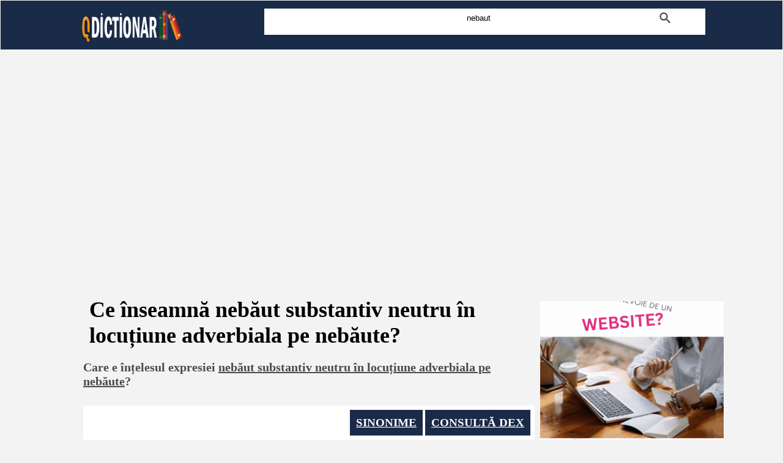

--- FILE ---
content_type: text/html; charset=UTF-8
request_url: https://www.qdictionar.com/ce-inseamna/nebaut-substantiv-neutru-in-locutiune-adverbiala-pe-nebaute-9257.php
body_size: 2633
content:
<html><head>

<title>Ce înseamnă nebăut substantiv neutru în locuțiune adverbiala pe nebăute?</title>
<meta name="description" content="Ce înseamnă nebăut substantiv neutru în locuțiune adverbiala pe nebăute: explicația din dicționar">
<meta name="keywords" content="Ce înseamnă, explicație, nebăut substantiv neutru în locuțiune adverbiala pe nebăute, explicatia, înțelesul expresiei" />
<meta property="og:title" content="Ce înseamnă nebăut substantiv neutru în locuțiune adverbiala pe nebăute?">
<meta property="og:description" content="Ce înseamnă nebăut substantiv neutru în locuțiune adverbiala pe nebăute, explicația din dicționar">
<meta property="og:site_name" content="www.qdictionar.com">
<meta name=viewport content="width=device-width, initial-scale=1">
<meta charset="utf-8">
<META http-equiv="Content-Language" content="ro">
<link href="../style.css" rel="stylesheet" type="text/css"/>
<link rel="icon" type="image/ico" href="../favicon.ico"/>
</head>
<body>
 <table width="100%" border="0" cellspacing="1" cellpadding="1">
          <tr>
            <td height="80" align="center" valign="middle" bgcolor="#1A2B48"><table width="1030px" border="0" cellspacing="2" cellpadding="2" align="center" valign="middle">
              <tr align="center" valign="top">
                <td width="300" align="left" valign="middle"><a href="https://www.qdictionar.com" title="Definiții si explicații pentru cuvintele din dicționarele limbii române"><img src="https://www.qdictionar.com/imagini/logo.gif" alt="eSursa - Dictionar de sinonime" width="168" height="56" border="0"></a></td>
                <td width="730" align="left" valign="middle"><div id="register"><form method="post" action="https://www.qdictionar.com/search_definitie.php"><input type="text" name="cuvant_venit" onClick="this.value=''" id="search_definitie" value="nebaut"><input id="imagine_definitie" name="imagess" type="image" value="Cauta" alt="Caută definiție pentru cuvântul nebaut" src="https://www.qdictionar.com/imagini/search.gif" style="padding:0px;"></form></div></td>
              </tr>
            </table></td>
          </tr>
        </table>	<br />

<br>
<div style="overflow:auto; margin:auto; width:974px; height:320px; box-sizing: border-box; display: block; float:center;">
<script async src="https://pagead2.googlesyndication.com/pagead/js/adsbygoogle.js?client=ca-pub-9275404951669525"
     crossorigin="anonymous"></script>
<ins class="adsbygoogle"
     style="display:block"
     data-ad-client="ca-pub-9275404951669525"
     data-ad-slot="4562869800"
     data-ad-format="auto"
     data-full-width-responsive="true"></ins>
<script>
     (adsbygoogle = window.adsbygoogle || []).push({});
</script>
</div>
<br>
<script async src="https://www.googletagmanager.com/gtag/js?id=G-PLJJDGHXFD"></script>
<script>
  window.dataLayer = window.dataLayer || [];
  function gtag(){dataLayer.push(arguments);}
  gtag('js', new Date());

  gtag('config', 'G-PLJJDGHXFD');
</script>
 		
<div id="headline">
    <div class="container">
  		<div id="stanga">
						<h1>Ce înseamnă nebăut substantiv neutru în locuțiune adverbiala pe nebăute?</h1>
		<h2>Care e <label for="search_definitie">înțelesul expresiei</label> <u>nebăut substantiv neutru în locuțiune adverbiala pe nebăute</u>?</h2>
		<br />
		<table width="100%" border="0" cellspacing="0" cellpadding="5">
  <tr><td bgcolor="#FFFFFF"><span class="chenar_dreptunghi2"><a href="https://www.qdictionar.com/definitie-dex/nebaut.php" title="Definiție nebaut">CONSULTĂ DEX</a></span> <span class="chenar_dreptunghi2"><a href="https://www.esinonime.com/sinonim/nebaut.php" title="Sinonime nebaut" target="blank">SINONIME</a></span></td></tr>	
  <tr><td bgcolor="#FFFFFF"><div id="sentence"><span style="float:left; background-color: #1A2B48; color: #FFFFFF; padding: 20px 20px 20px 20px; margin: 20px 15px 15px 0px; font-size: 32px;">Sensul expresiei este</strong></span>
					<table width="100%" border="0" cellspacing="0" cellpadding="25" aling="center">
  <tr>
    <td bgcolor="#FFFFFF" >
	<img src="https://www.qdictionar.com/imagini/sageti.gif" border="0"><br />
	<span style="float:left; background-color: #6CF4F6; color: #FFFFFF; padding: 20px 20px 20px 20px; margin: 20px 15px 15px 0px; font-size: 32px;">
	<font color="#666666" size="3">Dicționarul dă următoarea explicație expresiei <em>"nebăut substantiv neutru în locuțiune adverbiala pe nebăute"</em>:</font><hr size="1">
	<font color="#000000">înainte de a fi băut ceva; fără să fi băut ceva <br /></font>
	<br />
	</span>
	</td>
  </tr>
</table></div></td></tr></table>
<br>
<div style="overflow:auto; width:670px; height:370px; box-sizing: border-box; display: block; float:left;">
<div id = "v-qdictionar"></div><script>(function(v,d,o,ai){ai=d.createElement('script');ai.defer=true;ai.async=true;ai.src=v.location.protocol+o;d.head.appendChild(ai);})(window, document, '//a.vdo.ai/core/v-qdictionar/vdo.ai.js');</script>
</div>
<br>
<br><table width="100%" border="0" cellspacing="0" cellpadding="5"><tr><td bgcolor="#FFFFFF"> <div id="definitie">
		<div id="def"><font size="3"><strong>Definiție din</strong></font><br /><font size="1">Dicționarul limbii romîne literare contemporane</font></div>
		<div id="alldef"><a href="https://www.qdictionar.com/definitie-dex/nebaut.php" title="Definiție nebaut" class="sarila">VEZI DEFINIŢII <em style="border-bottom: 3px #1CAEB0 solid;">nebaut</em> </a></div>
	 NEBĂÚT substantiv neutru (Numai în expresie) Pe nebăute = înainte de a fi băut ceva; fără să fi băut ceva. Au mîncat amîndoi din toate, pe tăcute și pe nebăute. CARAGIALE, O. III 63.<br/><br/>  – Formă gramaticală: (în expresie) nebăute.  </div></td></tr>
</table>
		</div>	
		<div id="dreapta">
		<br>
<br>
<a href="https://qwebsite.ro/" target="_blank" title="Creare site - qwebsite.ro"><img src="https://www.qdictionar.com/imagini/qwebsite.gif" alt="Creeaza site - qwebsite.ro" width="300" height="300"></a>
<br><br>
			
		<h2>Alte expresii ale limbii române</h2>
		<ul><li class="altele"><a href="https://www.qdictionar.com/ce-inseamna/a-fi-sau-a-umbla-nebun-dupa-cineva-sau-dupa-ceva-9258.php" title="Ce înseamnă a fi sau a umbla nebun după cineva sau după ceva?">A fi sau a umbla nebun după cineva sau după ceva</a></li><li class="altele"><a href="https://www.qdictionar.com/ce-inseamna/a-o-face-pe-nebunul-9259.php" title="Ce înseamnă a o face pe nebunul?">A o face pe nebunul</a></li><li class="altele"><a href="https://www.qdictionar.com/ce-inseamna/de-prima-necesitate-9260.php" title="Ce înseamnă de primă necesitate?">De primă necesitate</a></li><li class="altele"><a href="https://www.qdictionar.com/ce-inseamna/locutiune-adverbiala-cu-necesitate-9261.php" title="Ce înseamnă locuțiune adverbiala cu necesitate?">Locuțiune <font color="#999999"><font color="#999999"><font color="#999999">adverb</font>ial</font>a</font> cu necesitate</a></li><li class="altele"><a href="https://www.qdictionar.com/ce-inseamna/nechezat-adverb-rar-in-expresie-a-rade-nechezat-9262.php" title="Ce înseamnă nechezat1 adverb rar; în expresie a râde nechezat?">Nechezat1 <font color="#999999">adverb</font> <font color="#999999">rar</font>; <font color="#999999">(în expresie)</font> a râde nechezat</a></li><li class="altele"><a href="https://www.qdictionar.com/ce-inseamna/nitel-cate-nitel-9263.php" title="Ce înseamnă nițel câte nițel?">Nițel câte nițel</a></li><li class="altele"><a href="https://www.qdictionar.com/ce-inseamna/nivopluvial--a-nivopluviali--e-adjectiv-meteorologie-in-sintagma-regim-9264.php" title="Ce înseamnă nivopluvial, -ă, nivopluviali, -e, adjectiv meteorologie; în sintagma regim nivopluvial?">Nivopluvial, -ă, nivopluviali, -e, <font color="#999999">adjectiv</font> meteorologie;  regim nivopluvial</a></li><li class="altele"><a href="https://www.qdictionar.com/ce-inseamna/locutiune-adjectiv-de-noapte-9265.php" title="Ce înseamnă locuțiune adjectiv de noapte?">Locuțiune <font color="#999999">adjectiv</font> de noapte</a></li><li class="altele"><a href="https://www.qdictionar.com/ce-inseamna/locutiune-adverbiala-azi--sau-asta-noapte-9266.php" title="Ce înseamnă locuțiune adverbiala azi- sau astă-noapte?">Locuțiune <font color="#999999"><font color="#999999"><font color="#999999">adverb</font>ial</font>a</font> azi- sau astă-noapte</a></li><li class="altele"><a href="https://www.qdictionar.com/ce-inseamna/la-noapte-9267.php" title="Ce înseamnă la noapte?">La noapte</a></li></ul><br />
		<br />
		
					<br />		
		</div>
</div>
</div>
</body></html>	

--- FILE ---
content_type: text/html; charset=utf-8
request_url: https://www.google.com/recaptcha/api2/aframe
body_size: 271
content:
<!DOCTYPE HTML><html><head><meta http-equiv="content-type" content="text/html; charset=UTF-8"></head><body><script nonce="wjQyiQfN4AJDmpyvYVwFKQ">/** Anti-fraud and anti-abuse applications only. See google.com/recaptcha */ try{var clients={'sodar':'https://pagead2.googlesyndication.com/pagead/sodar?'};window.addEventListener("message",function(a){try{if(a.source===window.parent){var b=JSON.parse(a.data);var c=clients[b['id']];if(c){var d=document.createElement('img');d.src=c+b['params']+'&rc='+(localStorage.getItem("rc::a")?sessionStorage.getItem("rc::b"):"");window.document.body.appendChild(d);sessionStorage.setItem("rc::e",parseInt(sessionStorage.getItem("rc::e")||0)+1);localStorage.setItem("rc::h",'1763254433772');}}}catch(b){}});window.parent.postMessage("_grecaptcha_ready", "*");}catch(b){}</script></body></html>

--- FILE ---
content_type: text/css
request_url: https://www.qdictionar.com/style.css
body_size: 3798
content:
body,td,th {font-family: Verdana;font-size:21px;color:#333; }
body {margin:0px; background-color:#F3F3F3; text-align:center; background-image:url(imagini/backround-top.gif);background-repeat:repeat-x; background-position:top;}
a:link {color:#color:#0E7172;;}
a:visited {color:#0E7172;}
a:hover {color:#2F9697;text-decoration:underline ;}
H1 {font-size:36px;font-weight: bold; color:#000; padding:10px;margin: 10px 0px 10px 0px;}
H2 {font-size:24px; color:#4A4A4A; padding:0px;margin: 10px 0px 10px 0px;}
H3 {font-size:23px;font-weight: bold; color:#585858; padding:0px;margin: 10px 0px 10px 0px;}
H3 a.alternativ2:link { font-size:36px;color:#4A4A4A; font-weight: bold;}
H3 a.alternativ2:visited { font-size:36px;color:#4A4A4A; font-weight: bold;}
H3 a.alternativ2:hover { font-size:36px;color:#212121; font-weight: bold;}
H4 {FONT-SIZE: 23px; COLOR: #168495; padding:5px; margin:0px;}
.MeniuMobil {margin-bottom: 1px;} 
.MeniuMobil ul { font-size:17px;  color:#AFEDEE; margin:0px; padding:5px;} 
.MeniuMobil li { text-align:left; no-repeat left center; padding:2px; display: block; }
.MeniuMobil li a:link { padding:3px; background-color:#AFEDEE}
.MeniuMobil a:link { padding:5px 5px 0px 20px; display: block; color:#000;font-size:17px;padding:3px 0px 3px 0px;}
.MeniuMobil a:visited { padding:5px 5px 0px 20px; display: block; color:#000;font-size:17px;padding:3px 0px 3px 0px;}
.MeniuMobil a:hover { padding:5px 5px 0px 20px; display: block; color:#000;font-size:17px;padding:3px 0px 3px 0px;}
div.floatright {float:right;margin:0 0 10px 10px;}
header {background: #1A2B48;width:100%;height: 50px;position: relative;top: 0;left: 0;border-bottom: 3px solid #1EB2B4;z-index: 100;}
#logo{margin:1px;float:left;width:200px;height: 50px;background: url(imagini/logo-mobil.gif) no-repeat center;display: block;}
nav {float:right;padding:10px;}
#menu-icon {display: hidden;width:40px;height: 30px;background: #1A2B48 url(imagini/hamburger-menu.png) no-repeat center;}
a:hover#menu-icon {background-color:#1A2B48;border-radius: 2px 2px 0 0;}
#headline {padding:0px;color:white;background-color:#F3F3F3;}
#headline ul {  font-size:16px;  color:#333; margin:0px; padding:5px;} 
#headline li { text-align:left; padding:2px; display: block; }
#headline #stanga {background-color:#F3F3F3;padding:10px;font-size:20px;color:#000;text-align:left;}
#headline #stanga #head_table {margin:2px 2px 10px 2px; vertical-align:middle; padding:10px; float:left;font-size:22px; font-weight: bold; width:100%; box-sizing: border-box;}	  
#headline #stanga #sentence {margin:7px; vertical-align:middle; padding:15px; float:left;font-size:19px; width:100%; box-sizing: border-box; border: 1px #E1E1E1 solid;background-color:#FFF; color:#000;}
#headline #stanga #sentence:active ul {vertical-align:middle; }
#headline #stanga #sentence li { border-bottom: 1px solid #A9D9E7; margin:10px 0px 5px 0px; padding-left:28px; background: url(imagini/lista.png) no-repeat center left; background-color:#C9F0F1; color:#000;}
#headline #stanga #silabe { background-color:#D7F7F8; margin:10px; vertical-align:middle; padding:20px; float:left;font-size:19px; width:100%; box-sizing: border-box; border: 1px #E1E1E1 solid;}
#headline #stanga table a.altele:link {background-color:#F9E4E4; font-size:19px; font-weight: bold;}
#headline #stanga table { font-size:19px; }
#headline #stanga table a.altele2 { float:left;}
#headline #stanga span.altele2 {background-color:#80E8E9; font-size:19px; padding:0px; margin:6px;}
#headline #stanga span.chenar_dreptunghi a:link {background-color:#FFF; margin:2px; vertical-align:middle; padding:10px; float:right;font-size:19px; font-weight: bold;}
#headline #stanga span.chenar_dreptunghi a:visited {background-color:#FFF; margin:2px; vertical-align:middle; padding:10px; float:right;font-size:19px; font-weight: bold;}
#headline #stanga span.chenar_dreptunghi a:hover {background-color:#1A2B48;color:#FFF; margin:2px; vertical-align:middle; padding:10px; float:right;font-size:19px; font-weight: bold;}
#headline #stanga span.chenar_dreptunghi_mic a:link {background-color:#1A2B48; color:#FFF; margin:1px; vertical-align:middle; padding:7px 2px 7px 3px; float:right;font-size:19px; font-weight: bold;}
#headline #stanga span.chenar_dreptunghi_mic a:visited {background-color:#1A2B48; color:#FFF; margin:1px; vertical-align:middle; padding:7px 2px 7px 3px; float:right;font-size:19px; font-weight: bold;}
#headline #stanga span.chenar_dreptunghi_mic a:hover {background-color:#FFF;color:#000; margin:1px; vertical-align:middle; padding:7px 2px 7px 3px; float:right;font-size:19px; font-weight: bold;}
#headline #stanga span.chenar_dreptunghi2 a:link {background-color:#1A2B48;color:#FFF; margin:1px; text-align:center; vertical-align:middle; float:right;font-size:19px; font-weight: bold;}
#headline #stanga span.chenar_dreptunghi2 a:visited {background-color:#1A2B48;color:#FFF; margin:1px; text-align:center; vertical-align:middle; float:right;font-size:19px; font-weight: bold;}
#headline #stanga span.chenar_dreptunghi2 a:hover {background-color:#FFF; color:#000; margin:1px; text-align:center; vertical-align:middle; float:right;font-size:19px; font-weight: bold;}
#headline #stanga span.replace_prescurtari  {background-color:#E9EEF1; padding:1px; margin:1px;}
#headline #stanga #sentence span.sinonim_exact_gri1  {background-color:#80E8E9; padding:3px; margin:5px;}
#headline #stanga span.replace_cuvant_exact  {background-color:#FFFDCC; padding:1px; margin:1px;}
#headline #stanga span.sinonim_exact  {background-color:#AFEDEE; padding:3px; margin:5px;}
#headline #stanga a:link { padding:3px;  font-size:19px; color:#333;}
#headline #stanga a:visited { padding:3px;  font-size:19px; color:#333;}
#headline #stanga a:hover { padding:3px; text-decoration:underline ; font-size:19px; color:#333;}
#headline #stanga a.sarila:link { font-size:19px;color:#7F4500;text-decoration:none ; font-weight: bold;}
#headline #stanga a.sarila:visited { font-size:19px;color:#7F4500; font-weight: bold;}
#headline #stanga a.sarila:hover { font-size:19px;color:#7F4500;text-decoration:underline; font-weight: bold;}
#headline #stanga a.linknslitere:link { font-size:19px;color:#1A1A1A;text-decoration:underline; background: url(/imagini/cerc-gol.png) no-repeat left top; padding:5px 0px 1px 31px; display: block;}
#headline #stanga a.linknslitere:visited { font-size:19px;color:#1A1A1A;text-decoration:underline; background: url(/imagini/cerc-gol.png) no-repeat left top; padding:5px 0px 1px 31px; display: block;}
#headline #stanga a.linknslitere:hover { font-size:19px;color:#373737;text-decoration:underline; background: url(/imagini/cerc-plin.png) no-repeat left top; padding:5px 0px 1px 31px; display: block;}
#headline #stanga #conjugare1{float:left;padding:20px;width:100%;box-sizing: border-box;font-size:12px;background-color:#FFF;color:#333;}
#headline #stanga #conjugare2{float:left;padding:10px;margin:1px;width:100%; box-sizing: border-box;background-color:#F3F3F3;color:#333;border-top: 1px #DBDBDB dottend; border-bottom: 1px #DBDBDB double;}
#headline #stanga #definitieconjugare{float:left;padding:10px; margin:0px;width:95%; box-sizing: border-box;background-color:#F9F8EF;color:#333;font-size:17px;}
#headline #stanga #definitie{float:left;padding:20px; margin:10px;width:96%; box-sizing: border-box;background-color:#F9F8EF;color:#333;border-top: 1px #DBDBDB dottend; border-bottom: 1px #DBDBDB double;}
#headline #stanga #definitie #def{float:left;width:100%;box-sizing: border-box;height:40px; border-bottom: 1px #999 solid;}
#headline #stanga #definitie #alldef{float:left;width:100%;font-size:18px;box-sizing: border-box;height:40px; border-bottom: 1px #999 solid; vertical-align:bottom; text-align:center;}
#headline #stanga #conjugare2:active ul {vertical-align:middle;}
#headline #stanga #conjugare2 li.eu { border-bottom: 1px dotted #999; margin:5px 0px 2px 0px; padding-left:45px; background: url(imagini/pronume/eu.PNG) no-repeat center left; background-color:#FAFAFA; font-size:19px;}
#headline #stanga #conjugare2 li.tu { border-bottom: 1px dotted #999; margin:5px 0px 2px 0px; padding-left:45px; background: url(imagini/pronume/tu.PNG) no-repeat center left; background-color:#FAFAFA; font-size:19px;}
#headline #stanga #conjugare2 li.elea { border-bottom: 1px dotted #999; margin:5px 0px 2px 0px; padding-left:45px; background: url(imagini/pronume/elea.PNG) no-repeat center left; background-color:#FAFAFA; font-size:19px;}
#headline #stanga #conjugare2 li.noi { border-bottom: 1px dotted #999; margin:5px 0px 2px 0px; padding-left:45px; background: url(imagini/pronume/noi.PNG) no-repeat center left; background-color:#FAFAFA; font-size:19px;}
#headline #stanga #conjugare2 li.voi { border-bottom: 1px dotted #999; margin:5px 0px 2px 0px; padding-left:45px; background: url(imagini/pronume/voi.PNG) no-repeat center left; background-color:#FAFAFA; font-size:19px;}
#headline #stanga #conjugare2 li.eiele { border-bottom: 1px dotted #999; margin:5px 0px 2px 0px; padding-left:45px; background: url(imagini/pronume/eiele.PNG) no-repeat center left; background-color:#FAFAFA; font-size:19px;}
#headline #stanga #sinonimulzileijos{float:left;padding:20px;width:50%;box-sizing: border-box;font-size:16px;text-decoration:strong;background-color:#FFF;color:#333;}
#headline #stanga #whatsapp{float:left; text-align:bottom;width:50%; box-sizing: border-box;}
#headline #stanga #cuvantulzileijos{float:left;padding:10px;width:50%;box-sizing: border-box;font-size:19px;text-decoration:strong;background-color:#FFF;color:#333;}
#headline #stanga #cuvantulzilei_vertical_1{float:left;padding:2px;width:10%; box-sizing: border-box;font-size:22px;color:#333; text-decoration:bold;writing-mode: vertical-lr;text-orientation: mixed;}
#headline #stanga #cuvantulzilei_vertical_2{float:left;padding:2px; margin-bottom: 30px;width:90%;box-sizing: border-box;}
#headline #stanga #cuvantulzilei1{float:left;padding:20px;width:100%;box-sizing: border-box;font-size:12px;background-color:#FDF8F1;color:#333;border: 1px #F5E9DA solid;}
#headline #stanga #cuvantulzilei2{float:left;padding:20px;width:100%; box-sizing: border-box;background-color:#FFF;color:#333;border: 6px #F68F12 solid;}
#headline #stanga #cuvantulzilei2_1{float:left;padding:5px;width:100%;box-sizing: border-box;font-size:12px;}
#headline #stanga #cuvantulzilei2_2{float:right;padding:5px; text-align:center;width:100%; vertical-align:middle;box-sizing: border-box;}
#headline #stanga #cuvantulzilei2_2 li  { padding:8px 3px 8px 3px; margin:5px; border: 1px #999 dashed; text-align:center; font-size:19px;}
#headline #stanga #cuvinte_home{float:left;padding:2px;width:50%;box-sizing: border-box;text-align:center; margin-top:25px; border-right: 1px #C1C1C1 solid;}
#headline #stanga #cuvinte_home a.head { font-size:24px;color:#666;text-decoration:underline; font-weight: bold; padding:0px 0px 30px 5px; display: block; }
#headline #stanga #cuvinte_home a.headverbe { font-size:20px;color:#000;text-decoration:underline; font-weight: bold; padding:8px 0px 8px 5px; display: block; }
#headline #stanga #cuvinte_home a.others { font-size:24px;color:#111; font-weight: bold; padding:8px 0px 8px 0px;}
#headline #dreapta {background-color:#F3F3F3;padding:14px;color:#333;font-size:19px; } 
#headline #dreapta ul { margin:2px; padding:5px;} 
#headline #dreapta #sentence li { border-bottom: 1px solid #A9D9E7; margin:10px 0px 5px 0px; padding-left:18px; background: url(imagini/lista.png) no-repeat center left; background-color:#C9F0F1; color:#000;}
#headline #dreapta li.altele a:link{ text-align:center; margin:5px ; padding:5px; display: block; border-bottom: 1px #73E7E9 solid; background-color:#FFF; border-radius: 5px; float:left; width:100%}
#headline #dreapta li.altele a:visited{ text-align:center; margin:5px ; padding:5px; display: block; border-bottom: 1px #73E7E9 solid; background-color:#FFF; border-radius: 5px; float:left; width:100%}
#headline #dreapta li.altele a:hover{ text-align:center; margin:5px ; padding:5px; display: block; border-bottom: 1px #88A0A0 solid; background-color:#DCFFFF; border-radius: 5px; float:left; width:100%; color:#000;}	  
#headline #dreapta #browselitere{float:left;padding:10px;width:100%;box-sizing: border-box;font-size:12px;background-color:#FFF;margin:10px 0px 10px 0px;}
#headline #dreapta a:link {  float:left; margin:5px 0px 2px 5px; color:#000000;}
#headline #dreapta a:visited {  float:left; margin:5px 5px 2px 5px; color:#000000;}
#headline #dreapta a:hover {  float:left; margin:5px 5px 2px 5px; text-decoration:underline ;color:#1C9192;}
#headline #dreapta #head_table {margin:2px; vertical-align:middle; padding:10px; float:left;font-size:22px; font-weight: bold; width:100%; box-sizing: border-box; background-color:#FFF; color:#000;}	  
#headline #dreapta #sentence {margin:2px; vertical-align:middle; text-align:left; padding:10px; float:left;font-size:16px; width:100%; box-sizing: border-box; border: 1px #E1E1E1 solid; background-color:#FFF; color:#000;}	  
#headline #dreapta #sentence pa.joc:hover {box-shadow: 0 4px 8px 0 rgba(0, 0, 0, 0.2), 0 6px 20px 0 rgba(0, 0, 0, 0.19); }
#headline #dreapta #sentence pb.joc:hover {box-shadow: 0 4px 8px 0 rgba(0, 0, 0, 0.2), 0 6px 20px 0 rgba(0, 0, 0, 0.19); }
#headline #dreapta #jocexpresii{float:left;padding:5px; margin:10px 10px 10px 5px; width:98%; box-sizing: border-box;background-color:#F3F3F3;font-size:18px;}
#headline #dreapta #sentence span.sinonim_exact_gri1  {background-color:#80E8E9; padding:3px; margin:5px;}
#headline #dreapta span.chenar_dreptunghi2 a:link {background-color:#00CFD2;color:#000; margin:1px; text-align:center; vertical-align:middle; float:right;font-weight: bold;}
#headline #dreapta span.chenar_dreptunghi2 a:visited {background-color:#00CFD2;color:#000; margin:1px; text-align:center; vertical-align:middle; float:right;font-weight: bold;}
#headline #dreapta span.chenar_dreptunghi2 a:hover {background-color:#1A2B48; color:#FFF; margin:1px; text-align:center; vertical-align:middle; float:right;font-weight: bold;}
#headline #dreapta a.sarila:link { font-size:19px;color:#7F4500;text-decoration:none ; font-weight: bold;}
#headline #dreapta a.sarila:visited { font-size:19px;color:#7F4500; font-weight: bold;}
#headline #dreapta a.sarila:hover { font-size:19px;color:#7F4500;text-decoration:underline; font-weight: bold;}
#headline #stanga #browselitere{float:left;padding:10px;width:100%;box-sizing: border-box;font-size:12px;background-color:#FFF;margin-top:10px;}
#headline #stanga #browselitere a.browse:link { font-size:20px;color:#000; font-weight: bold; padding:8px; display: block; border: 4px #F68F12 solid; background-color:#FFF; float:left; width:30px; height:28px; margin:4px; text-align:center;}
#headline #stanga #browselitere a.browse:visited { font-size:20px;color:#000; font-weight: bold; padding:8px; display: block; border: 4px #F68F12 solid; background-color:#FFF; float:left; width:30px; height:28px; margin:4px; text-align:center;}
#headline #stanga #browselitere a.browse:hover { font-size:20px;color:#000; font-weight: bold; padding:8px; display: block; border: 4px #F68F12 solid; background-color:#F5E8D7; float:left; width:30px; height:28px; margin:4px; text-align:center;}
#headline #stanga #browselitere a.litereselect2:link { font-size:19px;color:#000; padding:4px 2px 4px 2px; display: block; border: 1px #1A2B48 solid; background-color:#C7C7C7; float:left; width:19px; height:19px; margin:3px; text-align:center; border-radius: 3px 3px;}
#headline #stanga #browselitere a.browseliteremic:link { font-size:19px;color:#000; padding:4px 2px 4px 2px; display: block; border: 1px #1A2B48 solid; background-color:#FFF; float:left; width:19px; height:19px; margin:3px; text-align:center; border-radius: 3px 3px;}
#headline #stanga #browselitere a.browseliteremic:visited { font-size:19px;color:#000; padding:4px 2px 4px 2px; display: block; border: 1px #1A2B48 solid; background-color:#FFF; float:left; width:19px; height:19px; margin:3px; text-align:center; border-radius: 3px 3px;}
#headline #stanga #browselitere a.browseliteremic:hover { font-size:19px;color:#FFF; padding:4px 2px 4px 2px; display: block; border: 1px #1A2B48 solid; background-color:#1A2B48; float:left; width:19px; height:19px; margin:3px; text-align:center; border-radius: 3px 3px;}
#headline #stanga #browselitere a.litereselect { font-size:19px;color:#000; padding:5px 2px 5px 2px; display: block; border: 1px #1A2B48 solid; background-color:#C7C7C7; float:left; margin:3px; text-align:center; width:19px;border-radius: 3px 3px;}
#headline #stanga #browselitere a.literesimplu { font-size:19px;color:#000; padding:5px 2px 5px 2px; display: block; border: 1px #FFF solid; background-color:#FFF; float:left; margin:3px; text-align:center; width:19px;border-radius: 3px 3px;}
#headline #stanga #browselitere a.litere:link { font-size:19px;color:#000; padding:5px 2px 5px 2px; display: block; border: 1px #1A2B48 solid; background-color:#FFF; float:left; margin:3px; text-align:center; width:19px;border-radius: 3px 3px;}
#headline #stanga #browselitere a.litere:visited { font-size:19px;color:#000; padding:5px 2px 5px 2px; display: block; border: 1px #1A2B48 solid; background-color:#FFF; float:left; margin:3px; text-align:center; width:19px;border-radius: 3px 3px;}
#headline #stanga #browselitere a.litere:hover { font-size:19px;color:#FFF; padding:5px 2px 5px 2px; display: block; border: 1px #1A2B48 solid; background-color:#1A2B48; float:left; margin:3px; text-align:center; width:19px;border-radius: 3px 3px;}
#register {background-color:#FFF;padding:1px; margin-bottom:10px;color:#333;font-size:19px; width:100%;text-align:center; vertical-align:middle;height:32px; display:block; float:left;} 
#register input[id=search_definitie] { width:80%; height:30px; text-align:center; vertical-align:middle; background-color:#FFF; color:#000; align:center; padding:2px; border-width:0px; }
#register input[id=imagine_definitie] { width:20px; text-align:center; vertical-align:middle; background-color:#FFF; color:#CCC6B9; align:center; padding:2px; border-width:0px; }
#registerfraza {background-color:#FFF;padding:1px;color:#333;font-size:19px; text-align:center; vertical-align:middle;height:32px;width:100%;border: 1px #E3E2E2 solid;} 
#registerfraza_alternativa {background-color:#FFF;padding:1px;color:#333;font-size:19px; text-align:center; vertical-align:middle;height:30px;width:100%;border-top: 1px #FFF solid; border-bottom: 1px #E3E2E2 solid; border-left: 1px #FFF solid; border-right: 1px #FFF solid;margin: 10px 0px 10px 0px;}
#registerfraza input[id=search_definitie] { width:100%; height:30px; text-align:center; vertical-align:middle; background-color:#FFF; font-size:19px;color:#000; align:center; padding:2px; border-width:0px; } 
#registerfraza input[id=incearca] { text-align:center; vertical-align:middle; background-color:#AFEDEE; font-size:15px;color:#6C6C6C; align:center; padding:2px 12px 5px 12px; border-width:0px; margin: 5px 12px 5px 12px;}
div.relative {position: static;width:300px;height: 200px;border: 3px solid #8AC007;}
H3 {font-size:19px;font-weight: bold; color:#585858; padding:0px;margin: 10px 0px 5px 0px;}
H3 a.alternativ2:link { font-size:36px;color:#4A4A4A;}
H3 a.alternativ2:visited { font-size:36px;color:#4A4A4A;}
H3 a.alternativ2:hover { font-size:36px;color:#212121;}
/*MEDIA QUERY*/
@media only screen and (max-width : 830px) {
#menu-icon {display:inline-block;}
nav ul, nav:active ul { display: none;position: absolute;padding:1px;background: #FFF;border-left: 1px solid #1A2B48; border-right: 1px solid #1A2B48; border-bottom: 1px solid #1A2B48;right: 0px;top: 50px;box-sizing: border-box;width:100%;border-radius: 0 0 5px 5px;}
nav li {text-align: center;width:100%;padding:5px 0;margin:0;}
nav:hover ul {display: block;}
}
@media only screen and (min-width : 830px) {
/*desktop*/
header {position: absolute;}
#headline {padding:0;color:#000;font-size:16px;}
#headline ul { color:#333; margin:0px; padding:5px;} 
#headline li { text-align:left; padding:2px; display: block; }
#headline #stanga {float:left; width:73%;font-size:16px;box-sizing: border-box;padding-right: 2px;background-color:#F3F3F3;	color:#333; text-align:left;	}
body,td,th {font-size:16px;color:#333; }
body {margin:0px; background-color:#F3F3F3; text-align:center; background-image:url(imagini/backround-top.gif);background-repeat:repeat-x; background-position:top;}
a:link {color:#color:#0E7172;;}
a:visited {color:#0E7172;}
a:hover {color:#2F9697;text-decoration:underline ;}
#headline #stanga #sentence span.sinonim_exact_gri1  {background-color:#80E8E9; padding:3px; margin:5px; font-size:16px; }
#headline #stanga span.replace_cuvant_exact  {background-color:#FFFDCC; padding:1px; margin:1px;}
#headline #stanga span.replace_prescurtari  {background-color:#E9EEF1; padding:1px; margin:1px;}
#headline #stanga #head_table {margin:2px 2px 10px 2px; vertical-align:middle; padding:1px; float:left;font-size:18px; font-weight: bold; width:100%; box-sizing: border-box;}	  
#headline #stanga #sentence {margin:15px; vertical-align:middle; padding:10px; float:left; width:100%; box-sizing: border-box; border: 1px #E1E1E1 solid;}
#headline #stanga #sentence:active ul {vertical-align:middle; }
#headline #stanga #sentence li { border-bottom: 1px solid #A9D9E7; margin:10px 0px 5px 0px; padding-left:18px; background: url(imagini/lista.png) no-repeat center left; background-color:#C9F0F1; color:#000;}
#headline #stanga #silabe { background-color:#D7F7F8; margin:10px; vertical-align:middle; padding:20px; float:left;width:100%; box-sizing: border-box; border: 1px #E1E1E1 solid; }
#headline #stanga a.altele:link {background-color:#F9E4E4; font-weight: bold;}
#headline #stanga a.altele2 { float:left;}
#headline #stanga span.altele2 {background-color:#80E8E9; font-size:16px; padding:0px; margin:6px;}
#headline #stanga span.chenar_dreptunghi a:link {background-color:#FFF; margin:2px; vertical-align:middle; padding:10px; float:right; font-weight: bold;}
#headline #stanga span.chenar_dreptunghi a:visited {background-color:#FFF; margin:2px; vertical-align:middle; padding:10px; float:right; font-weight: bold;}
#headline #stanga span.chenar_dreptunghi a:hover {background-color:#1A2B48;color:#FFF; margin:2px; vertical-align:middle; padding:10px; float:right; font-weight: bold;}
#headline #stanga span.chenar_dreptunghi_mic a:link {background-color:#1A2B48; color:#FFF; margin:1px; vertical-align:middle; padding:2px; float:right; font-weight: bold;}
#headline #stanga span.chenar_dreptunghi_mic a:visited {background-color:#1A2B48; color:#FFF; margin:1px; vertical-align:middle; padding:2px; float:right; font-weight: bold;}
#headline #stanga span.chenar_dreptunghi_mic a:hover {background-color:#FFF;color:#1A2B48; margin:1px; vertical-align:middle; padding:2px; float:right; font-weight: bold;}
#headline #stanga span.chenar_dreptunghi_mic2 a:link {background-color:#1A2B48; color:#FFF; margin:1px; vertical-align:middle; padding:3px; padding-bottom: 7px; padding-top: 7px; float:right; font-weight: bold;}
#headline #stanga span.chenar_dreptunghi_mic2 a:visited {background-color:#1A2B48; color:#FFF; margin:1px; vertical-align:middle; padding:3px; padding-bottom: 7px; padding-top: 7px; float:right; font-weight: bold;}
#headline #stanga span.chenar_dreptunghi_mic2 a:hover {background-color:#FFF; color:#000; margin:1px; vertical-align:middle; padding:3px; padding-bottom: 7px; padding-top: 7px; float:right; font-weight: bold;}
#headline #stanga span.chenar_dreptunghi2 a:link {background-color:#1A2B48;color:#FFF; margin:2px; padding:10px; text-align:center; vertical-align:middle; float:right; font-weight: bold;}
#headline #stanga span.chenar_dreptunghi2 a:visited {background-color:#1A2B48;color:#FFF; margin:2px; padding:10px; text-align:center; vertical-align:middle; float:right; font-weight: bold;}
#headline #stanga span.chenar_dreptunghi2 a:hover {background-color:#FFF; color:#000; margin:2px; padding:10px; text-align:center; vertical-align:middle; float:right; font-weight: bold;}
#headline #stanga span.sinonim_exact  {background-color:#AFEDEE; padding:3px; margin:5px;}
#headline #stanga a:link { padding:3px; color:#333;}
#headline #stanga a:visited { padding:3px; color:#333;}
#headline #stanga a:hover { padding:3px; text-decoration:underline; color:#333;}
#headline #stanga a.sarila:link { font-size:15px;color:#F48E13;text-decoration:none ; font-weight: bold;}
#headline #stanga a.sarila:visited { font-size:15px;color:#F48E13; font-weight: bold;}
#headline #stanga a.sarila:hover { font-size:15px;color:#F5A623;text-decoration:underline; font-weight: bold;}
#headline #stanga a.linknslitere:link { font-size:15px;color:#373737;text-decoration:underline; background: url(/imagini/cerc-gol.png) no-repeat left center; padding:2px 0px 1px 31px; display: block; }
#headline #stanga a.linknslitere:visited { font-size:15px;color:#373737;text-decoration:underline; background: url(/imagini/cerc-gol.png) no-repeat left center; padding:2px 0px 1px 31px; display: block; }
#headline #stanga a.linknslitere:hover { font-size:15px;color:#1A1A1A;text-decoration:underline; background: url(/imagini/cerc-plin.png) no-repeat left center; padding:2px 0px 1px 31px; display: block; }
#headline #dreapta {float:right;padding:2px;width:27%;box-sizing: border-box;font-size:12px;background-color:#F3F3F3;color:#333;
}
#headline #dreapta ul { font-size:16px;  margin:2px; padding:5px;} 
#headline #dreapta li.altele a:link{ text-align:center; margin:5px ; padding:5px; display: block; border-bottom: 1px #73E7E9 solid; background-color:#FFF; border-radius: 5px; float:left; width:100%}
#headline #dreapta li.altele a:visited{ text-align:center; margin:5px ; padding:5px; display: block; border-bottom: 1px #73E7E9 solid; background-color:#FFF; border-radius: 5px; float:left; width:100%}
#headline #dreapta li.altele a:hover{ text-align:center; margin:5px ; padding:5px; display: block; border-bottom: 1px #88A0A0 solid; background-color:#DCFFFF; border-radius: 5px; float:left; width:100%; color:#000;}
#headline #dreapta #sentence li { border-bottom: 1px solid #A9D9E7; margin:10px 0px 5px 0px; padding-left:18px; background: url(imagini/lista.png) no-repeat center left; background-color:#C9F0F1; color:#000;}
#headline #dreapta a:link {  float:left; margin:5px 0px 2px 5px; color:#000;}
#headline #dreapta a:visited {  float:left; margin:5px 5px 2px 5px; color:#000;}
#headline #dreapta a:hover {  float:left; margin:5px 5px 2px 5px; text-decoration:underline; color:#1C9192;}
#headline #dreapta #head_table {margin:2px 2px 10px 2px; vertical-align:middle; padding:5px; float:left; font-weight: bold; width:100%; box-sizing: border-box; background-color:#FFF; color:#000;}	  
#headline #dreapta #sentence {margin:5px; vertical-align:middle; text-align:left; padding:10px; float:left; width:100%; box-sizing: border-box; border: 1px #E1E1E1 solid; background-color:#FFF; color:#000;}	  
#headline #dreapta #sentence pa.joc:hover {box-shadow: 0 4px 8px 0 rgba(0, 0, 0, 0.2), 0 6px 20px 0 rgba(0, 0, 0, 0.19); }
#headline #dreapta #sentence pb.joc:hover {box-shadow: 0 4px 8px 0 rgba(0, 0, 0, 0.2), 0 6px 20px 0 rgba(0, 0, 0, 0.19); }
#headline #dreapta #sentence span.sinonim_exact_gri1  {background-color:#80E8E9; padding:3px; margin:5px;}
#headline #dreapta #jocexpresii{float:left;padding:5px; margin:10px 10px 10px 5px; width:98%; box-sizing: border-box;background-color:#F3F3F3;}
#headline #dreapta span.chenar_dreptunghi2 a:link {background-color:#00CFD2;color:#000; margin:1px; text-align:center; vertical-align:middle; float:right; font-weight: bold;}
#headline #dreapta span.chenar_dreptunghi2 a:visited {background-color:#00CFD2;color:#000; margin:1px; text-align:center; vertical-align:middle; float:right; font-weight: bold;}
#headline #dreapta span.chenar_dreptunghi2 a:hover {background-color:#1A2B48; color:#FFF; margin:1px; text-align:center; vertical-align:middle; float:right; font-weight: bold;}
#headline #dreapta a.sarila:link { font-size:15px;color:#F48E13;text-decoration:none ; font-weight: bold;}
#headline #dreapta a.sarila:visited { font-size:15px;color:#F48E13; font-weight: bold;}
#headline #dreapta a.sarila:hover { font-size:15px;color:#F5A623;text-decoration:underline; font-weight: bold;}
#headline #stanga #browselitere{float:left;padding:10px;width:100%;box-sizing: border-box;font-size:12px;background-color:#FFF;margin-top:20px;}
#headline #stanga #browselitere a.browse:link { font-size:20px;color:#000; font-weight: bold; padding:5px; display: block; border: 4px #F68F12 solid; background-color:#FFF; float:left; width:30px; height:28px; margin:4px; text-align:center;}
#headline #stanga #browselitere a.browse:visited { font-size:20px;color:#000; font-weight: bold; padding:5px; display: block; border: 4px #F68F12 solid; background-color:#FFF; float:left; width:30px; height:28px; margin:4px; text-align:center;}
#headline #stanga #browselitere a.browse:hover { font-size:20px;color:#000; font-weight: bold; padding:5px; display: block; border: 4px #F68F12 solid; background-color:#F5E8D7; float:left; width:30px; height:28px; margin:4px; text-align:center;}
#headline #stanga #browselitere a.litereselect2:link { font-size:16px;color:#000; padding:4px; display: block; border: 1px #1A2B48 solid; background-color:#C7C7C7; float:left; width:20px; height:20px; margin:4px; text-align:center; border-radius: 3px 3px;}
#headline #stanga #browselitere a.browseliteremic:link { font-size:16px;color:#000; padding:4px; display: block; border: 1px #1A2B48 solid; background-color:#FFF; float:left; width:20px; height:20px; margin:4px; text-align:center; border-radius: 3px 3px;}
#headline #stanga #browselitere a.browseliteremic:visited { font-size:16px;color:#000; padding:4px; display: block; border: 1px #1A2B48 solid; background-color:#FFF; float:left; width:20px; height:20px; margin:4px; text-align:center; border-radius: 3px 3px;}
#headline #stanga #browselitere a.browseliteremic:hover { font-size:16px;color:#FFF; padding:4px; display: block; border: 1px #1A2B48 solid; background-color:#1A2B48; float:left; width:20px; height:20px; margin:4px; text-align:center; border-radius: 3px 3px;}
#headline #stanga #browselitere a.litereselect { font-size:16px;color:#000; padding:5px; display: block; border: 1px #1A2B48 solid; background-color:#C7C7C7; float:left; margin:4px; text-align:center; border-radius: 3px 3px;}
#headline #stanga #browselitere a.literesimplu { font-size:16px;color:#000; padding:5px; display: block; border: 1px #FFF solid; background-color:#FFF; float:left; margin:4px; text-align:center; border-radius: 3px 3px;}
#headline #stanga #browselitere a.litere:link { font-size:16px;color:#000; padding:5px; display: block; border: 1px #1A2B48 solid; background-color:#FFF; float:left; margin:4px; text-align:center; border-radius: 3px 3px;}
#headline #stanga #browselitere a.litere:visited { font-size:16px;color:#000; padding:5px; display: block; border: 1px #1A2B48 solid; background-color:#FFF; float:left; margin:4px; text-align:center; border-radius: 3px 3px;}
#headline #stanga #browselitere a.litere:hover { font-size:16px;color:#FFF; padding:5px; display: block; border: 1px #1A2B48 solid; background-color:#1A2B48; float:left; margin:4px; text-align:center; border-radius: 3px 3px;}
#headline #stanga #conjugare1{float:left;padding:10px;width:50%;box-sizing: border-box;font-size:12px;background-color:#FFF;color:#333; vertical-align:middle; text-align:center;}
#headline #stanga #conjugare2{float:left;padding:20px; margin:10px;width:46%; box-sizing: border-box;background-color:#F3F3F3;color:#333;border-top: 1px #DBDBDB dottend; border-bottom: 1px #DBDBDB double;}
#headline #stanga #definitieconjugare{float:left;padding:10px; margin:0px 10px 10px 10px; width:46%; box-sizing: border-box;background-color:#F9F8EF;color:#333; font-size:14px;}
#headline #stanga #definitie{float:left;padding:20px; margin:10px;width:96%; box-sizing: border-box;background-color:#F9F8EF;color:#333;border-top: 1px #DBDBDB dottend; border-bottom: 1px #DBDBDB double;}
#headline #stanga #definitie #def{float:left;width:60%;box-sizing: border-box;height:40px; border-bottom: 1px #999 solid;}
#headline #stanga #definitie #alldef{float:left;width:40%;font-size:15px;box-sizing: border-box;height:40px; border-bottom: 1px #999 solid; vertical-align:bottom; text-align:center;}
#headline #stanga #conjugare2:active ul {vertical-align:middle; }
#headline #stanga #conjugare2 li.eu { border-bottom: 1px dotted #999; margin:5px 0px 2px 0px; padding-left:45px; background: url(imagini/pronume/eu.PNG) no-repeat center left; background-color:#FAFAFA; font-size:15px;}
#headline #stanga #conjugare2 li.tu { border-bottom: 1px dotted #999; margin:5px 0px 2px 0px; padding-left:45px; background: url(imagini/pronume/tu.PNG) no-repeat center left; background-color:#FAFAFA; font-size:15px;}
#headline #stanga #conjugare2 li.elea { border-bottom: 1px dotted #999; margin:5px 0px 2px 0px; padding-left:45px; background: url(imagini/pronume/elea.PNG) no-repeat center left; background-color:#FAFAFA; font-size:15px;}
#headline #stanga #conjugare2 li.noi { border-bottom: 1px dotted #999; margin:5px 0px 2px 0px; padding-left:45px; background: url(imagini/pronume/noi.PNG) no-repeat center left; background-color:#FAFAFA; font-size:15px;}
#headline #stanga #conjugare2 li.voi { border-bottom: 1px dotted #999; margin:5px 0px 2px 0px; padding-left:45px; background: url(imagini/pronume/voi.PNG) no-repeat center left; background-color:#FAFAFA; font-size:15px;}
#headline #stanga #conjugare2 li.eiele { border-bottom: 1px dotted #999; margin:5px 0px 2px 0px; padding-left:45px; background: url(imagini/pronume/eiele.PNG) no-repeat center left; background-color:#FAFAFA; font-size:15px;}
#headline #stanga #sinonimulzileijos{float:left;padding:20px;width:33%;box-sizing: border-box;font-size:16px;text-decoration:strong;background-color:#FFF;}
#headline #stanga #whatsapp{float:left; text-align:bottom;width:50%;box-sizing: border-box;}
#headline #stanga #cuvantulzilei_vertical_1{float:left;padding:3px; width:5%;box-sizing: border-box;font-size:24px; text-decoration:bold;writing-mode: vertical-lr;text-orientation: mixed;}
#headline #stanga #cuvantulzilei_vertical_2{float:left; padding:3px; margin-bottom: 30px;width:95%;box-sizing: border-box;}
#headline #stanga #cuvantulzilei1{ float:left;padding:20px;width:40%;height:250px;box-sizing: border-box; font-size:12px;background-color:#FDF8F1;border: 1px #F5E9DA solid;}
#headline #stanga #cuvantulzilei2{float:left;padding:20px; width:60%; height:250px; box-sizing: border-box;background-color:#FFF;border: 8px #F68F12 solid;}
#headline #stanga #cuvantulzilei2_1{float:left; padding:5px;width:60%;box-sizing: border-box;font-size:12px;}
#headline #stanga #cuvantulzilei2_2{float:right;padding:5px; text-align:center;width:40%; vertical-align:middle;box-sizing: border-box;}
#headline #stanga #cuvantulzilei2_2 li  { padding:8px 3px 8px 3px; margin:5px; border: 1px #999 dashed; text-align:center; font-size:16px;}
#headline #stanga #cuvinte_home{float:left;padding:2px; width:25%;box-sizing: border-box;text-align:center;border-right: 1px #C1C1C1 solid;}
#headline #stanga #cuvinte_home a.head { font-size:24px;color:#666;text-decoration:underline; font-weight: bold; padding:0px 0px 30px 5px; display: block; }
#headline #stanga #cuvinte_home a.headverbe { font-size:20px;color:#000;text-decoration:underline; font-weight: bold; padding:8px 0px 8px 5px; display: block; }
#headline #stanga #cuvinte_home a.others { font-size:24px;color:#111; font-weight: bold; padding:8px 0px 8px 0px;}
#register { background-color:#FFF; padding:1px; padding-bottom:10px;color:#000;font-size:15px; text-align:center; vertical-align:middle;height:32px; display:block; float:left;}  
#register input[id=search_definitie] { width:82%; height:29px; text-align:center; vertical-align:middle; align:center; padding:2px; border-width:0px; }
#register input[id=imagine_definitie] { width:20px; text-align:center; vertical-align:middle; color:#B3BEC6; align:center; padding:2px; border-width:0px; }
#registerfraza {background-color:#FFF;padding:1px;color:#333;font-size:16px; text-align:center; vertical-align:middle;height:32px;width:100%;border: 1px #E3E2E2 solid;} 
#registerfraza_alternativa {background-color:#FFF;padding:1px;color:#333;font-size:16px; text-align:center; vertical-align:middle;height:30px;width:100%;border-top: 1px #FFF solid; border-bottom: 1px #E3E2E2 solid; border-left: 1px #FFF solid; border-right: 1px #FFF solid;margin: 10px 0px 10px 0px;}	   
#registerfraza input[id=search_definitie] { width:80%; height:30px; text-align:center; vertical-align:middle; background-color:#FFF; font-size:15px;color:#000; align:center; padding:2px; border-width:0px; }
#registerfraza input[id=incearca] { text-align:center; vertical-align:middle; background-color:#AFEDEE; font-size:15px;color:#6C6C6C; align:center; padding:2px 12px 5px 12px; border-width:0px; margin: 5px 12px 5px 12px;}
H1 {font-size:36px;font-weight: bold; color:#000; padding:10px;margin: 10px 0px 10px 0px;	}
H2 {font-size:20px; color:#4A4A4A; }
H3 {font-size:19px;font-weight: bold;color:#585858; padding:0px;margin: 10px 0px 5px 0px;}
H3 a.alternativ2:link { font-size:36px;color:#4A4A4A; font-weight: bold;}
H3 a.alternativ2:visited { font-size:36px;color:#4A4A4A; font-weight: bold;}
H3 a.alternativ2:hover { font-size:36px;color:#212121; font-weight: bold;}
H4 {FONT-SIZE: 20px; COLOR: #168495; padding:5px 5px 5px 0px; margin:0px;}
.container {margin:auto;max-width:1028px;}
}